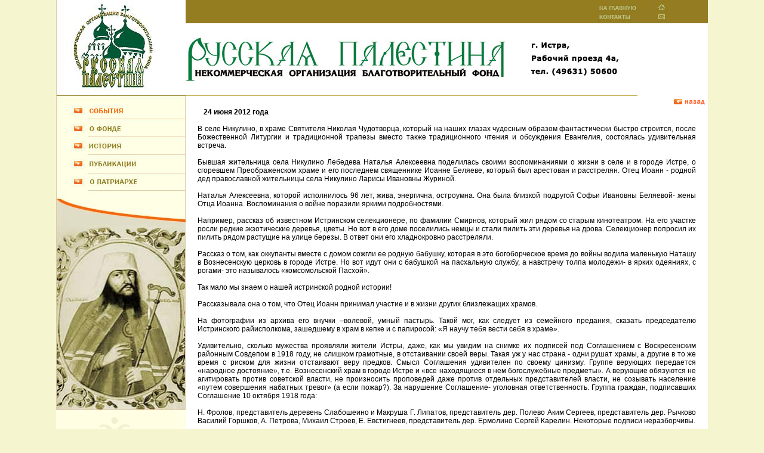

--- FILE ---
content_type: text/html; charset=windows-1251
request_url: http://ruspal.ru/24_06_12.html
body_size: 10906
content:
<html>
<head>
<meta http-equiv="Content-Type" content="text/html; charset=windows-1251">
<title>РУССКАЯ ПАЛЕСТИНА</title>
<meta name="description" content="Русская палестина. Некоммерческая организация Благотворительный Фонд «Русская Палестина». Православие.  Истринская земля. Патриарх Никон.">
<META NAME="KeyWords" CONTENT="Русская Палестина, Патриарх Никон, Паломничество, ТуризмЮ, Святыни земли русской">
<style type="text/css">
<!--
.cls1{font-size: 9pt;
	margin: 15pt 15pt 15pt 15pt;
	font-family: Arial, sans-serif;	
	text-indent: 10px;
	color:000000;
	}

.cls2{font-size: 8pt;
	margin: 30pt 15pt 0pt 15pt;
	font-family: Arial, sans-serif;	
	text-indent: 0px;
	}
.cls3{font-size: 10pt;
	margin: 0pt 0pt 0pt 0pt;
	font-family: Arial, sans-serif;	
	color:red;
		}


-->
</style>
<!-- ImageReady Preload Script (menu.psd) -->
<script type="text/javascript">
<!--

function newImage(arg) {
	if (document.images) {
		rslt = new Image();
		rslt.src = arg;
		return rslt;
	}
}

function changeImages() {
	if (document.images && (preloadFlag == true)) {
		for (var i=0; i<changeImages.arguments.length; i+=2) {
			document[changeImages.arguments[i]].src = changeImages.arguments[i+1];
		}
	}
}

var preloadFlag = false;
function preloadImages() {
	if (document.images) {
		
		menu_02_over = newImage("images/menu_02-over.jpg");
		menu_03_over = newImage("images/menu_03-over.jpg");
		menu_04_over = newImage("images/menu_04-over.jpg");
		menu_05_over = newImage("images/menu_05-over.jpg");
		preloadFlag = true;
	}
}

// -->
</script>
<!-- End Preload Script -->
</head>
<body bgcolor="#F5F5CF" leftmargin="0" topmargin="0" marginwidth="0" marginheight="0" onload="preloadImages();">

<table width="974"  border="0" cellpadding="0" cellspacing="0" align=center bgcolor="FFFFFF">
<tr>
<td rowspan="2" width="216" height="160" valign=top><img src="images/logo.jpg" width="216" height="160"></td>

<td height="39" bgcolor="#947C20" align=right><table id="Table_01" width="186" height="39" border="0" cellpadding="0" cellspacing="0">
	<tr>
		<td>
			<a href="index.html">
				<img src="images/knt_01.jpg" width="121" height="20" border="0" alt=""></a></td>
		<td rowspan="2">
			<img src="images/knt_02.jpg" width="65" height="39" alt=""></td>
	</tr>
	<tr>
		<td>
			<a href="#">
				<img src="images/knt_03.jpg" width="121" height="19" border="0" alt="написать письмо"></a></td>
	</tr>
</table></td></tr>
<tr>
<td valign=top><img src="images/top.jpg" width="758" height="121"></td>
</tr>	
<tr>
<td rowspan="1" width="217" height="228" valign=top background="images/bg1.jpg">
<table id="Table_01" width="217" height="228" border="0" cellpadding="0" cellspacing="0">
	<tr>
		<td>
			<a href="index.html"
				onmouseover="changeImages('menu_01', 'images/menu_01s.jpg'); return true;"
				onmouseout="changeImages('menu_01', 'images/menu_01s.jpg'); return true;"
				onmousedown="changeImages('menu_01', 'images/menu_01s.jpg'); return true;"
				onmouseup="changeImages('menu_01', 'images/menu_01s.jpg'); return true;">
				
				<img name="menu_01" src="images/menu_01s.jpg" width="217" height="39" border="0" alt=""></a></td>
	</tr>
	<tr>
		<td>
			<a href="fond.html"
				onmouseover="changeImages('menu_02', 'images/menu_02-over.jpg'); return true;"
				onmouseout="changeImages('menu_02', 'images/menu_02.jpg'); return true;"
				onmousedown="changeImages('menu_02', 'images/menu_02-over.jpg'); return true;"
				onmouseup="changeImages('menu_02', 'images/menu_02-over.jpg'); return true;">
				<img name="menu_02" src="images/menu_02.jpg" width="217" height="30" border="0" alt=""></a></td>
	</tr>
	<tr>
		<td>
			<a href="hist.html"
				onmouseover="changeImages('menu_03', 'images/menu_03-over.jpg'); return true;"
				onmouseout="changeImages('menu_03', 'images/menu_03.jpg'); return true;"
				onmousedown="changeImages('menu_03', 'images/menu_03-over.jpg'); return true;"
				onmouseup="changeImages('menu_03', 'images/menu_03-over.jpg'); return true;">
				<img name="menu_03" src="images/menu_03.jpg" width="217" height="30" border="0" alt=""></a></td>
	</tr>
	<tr>
		<td>
			<a href="svyat.html"
				onmouseover="changeImages('menu_04', 'images/menu_04-over.jpg'); return true;"
				onmouseout="changeImages('menu_04', 'images/menu_04.jpg'); return true;"
				onmousedown="changeImages('menu_04', 'images/menu_04-over.jpg'); return true;"
				onmouseup="changeImages('menu_04', 'images/menu_04-over.jpg'); return true;">
				<img name="menu_04" src="images/menu_04.jpg" width="217" height="31" border="0" alt=""></a></td>
	</tr>
	<tr>
		<td>
			<a href="nikon.html"
				onmouseover="changeImages('menu_05', 'images/menu_05-over.jpg'); return true;"
				onmouseout="changeImages('menu_05', 'images/menu_05.jpg'); return true;"
				onmousedown="changeImages('menu_05', 'images/menu_05-over.jpg'); return true;"
				onmouseup="changeImages('menu_05', 'images/menu_05-over.jpg'); return true;">
				<img name="menu_05" src="images/menu_05.jpg" width="217" height="29" border="0" alt=""></a></td>
	</tr>
	<tr>
		<td>
			<img src="images/menu_06.jpg" width="217" height="70" alt=""></td>
	</tr>
<tr><td>
<img src="images/nikon.jpg" width="217" height="299"><BR><img src="images/bgor.jpg"><BR><img src="images/bgor.jpg"></td></tr>
</table>
</td>

<td valign=top>
<table  border="0" cellpadding="0" cellspacing="0">
<tr> <td><img src="images/line.gif"></td></tr>


<tr> <td valign=top><a href="index.html"><img src="images/back.gif" width="60" height="20" align=right border="0"></a><div class=cls1 align=justify><strong>24 июня 2012 года</strong><BR><BR>
В селе Никулино, в храме Святителя Николая Чудотворца, который на наших глазах чудесным образом фантастически быстро  строится, после Божественной Литургии и традиционной трапезы вместо также традиционного чтения и обсуждения Евангелия, состоялась удивительная встреча.<BR><BR>
Бывшая жительница села Никулино Лебедева Наталья Алексеевна поделилась своими воспоминаниями о жизни в селе и в городе Истре, о сгоревшем Преображенском храме и его последнем священнике Иоанне Беляеве, который был арестован и расстрелян. Отец Иоанн - родной дед православной жительницы села Никулино Ларисы Ивановны Журиной.<BR><BR>
Наталья Алексеевна, которой исполнилось 96 лет, жива, энергична, остроумна. Она была близкой подругой  Софьи Ивановны Беляевой- жены Отца Иоанна.
Воспоминания о войне поразили  яркими подробностями.<BR><BR>
Например, рассказ об известном Истринском селекционере, по фамилии Смирнов, который жил рядом со старым кинотеатром. На его участке росли редкие экзотические деревья, цветы. Но вот в его доме поселились немцы и стали пилить эти деревья на дрова. Селекционер попросил их пилить рядом растущие на улице березы. В ответ они его хладнокровно расстреляли.<BR><BR>
Рассказ о том, как оккупанты вместе с домом сожгли ее родную бабушку, которая в это богоборческое время до войны  водила маленькую Наташу в  Вознесенскую церковь в городе Истре. Но вот идут они с бабушкой на пасхальную службу, а навстречу толпа молодежи- в ярких одеяниях, с рогами- это называлось «комсомольской Пасхой».<BR><BR>
Так мало мы знаем о нашей истринской родной истории!<BR><BR>
Рассказывала она о том, что Отец Иоанн принимал участие и в жизни других близлежащих храмов.<BR><BR>
На фотографии из архива его внучки –волевой, умный пастырь. Такой мог, как следует из семейного предания, сказать председателю Истринского райисполкома, зашедшему в храм в кепке и с папиросой: «Я научу тебя вести себя в храме».<BR><BR>
Удивительно, сколько мужества проявляли жители Истры, даже, как мы увидим на снимке их подписей под Соглашением с Воскресенским районным Совдепом в 1918 году, не слишком грамотные, в отстаивании своей веры. Такая уж у нас страна - одни рушат храмы, а другие в то же время с риском для жизни отстаивают веру предков. Смысл Соглашения  удивителен по своему цинизму. Группе верующих  передается «народное достояние», т.е. Вознесенский храм в городе Истре и «все находящиеся в нем богослужебные предметы». А верующие обязуются не агитировать против советской власти, не произносить проповедей даже против отдельных представителей власти, не созывать население «путем совершения набатных тревог»  (а если пожар?). За нарушение Соглашение- уголовная ответственность. Группа граждан, подписавших Соглашение 10 октября 1918 года:<BR><BR>
Н. Фролов, представитель деревень Слабошеино и Макруша Г. Липатов, представитель дер. Полево Аким Сергеев, представитель дер. Рычково Василий Горшков, А. Петрова, Михаил Строев, Е. Евстигнеев, представитель дер. Ермолино Сергей Карелин. Некоторые подписи неразборчивы.<BR><BR>
Особенно знаменательна подпись Истринского новомученника Михаила Строева.<BR><BR>
Священномученик Михаил Строев (1876-1938) родился 6 сентября 1876 года в городе Истре (Воскресенске) Звенигородского уезда Московской губернии. Отец его Степан Строев был крепостным живописцем, приписанным к Ново-Иерусалимскому монастырю. Когда Михаилу исполнилось девять лет, отец умер. С двенадцатилетнего возраста Михаил стал помогать деду, тоже живописцу, который заменил ему отца и стал первым учителем живописи. Михаил стал впоследствии иконописцем. После революции в октябре 1917 года он вернулся к семье, которая состояла из тринадцати человек. Чтобы прокормить семью, Михаилу Степановичу и его жене пришлось много трудиться. Детям и внукам Михаил Строев часто любил повторять: «Труд кормит, а лень портит». Многие годы Михаил Строев являлся церковным старостой в Троицком храме в селе Троицкое на Истре. Однажды, это было в 1937 году, Михаил Степанович шел вместе со священником Александром Машковым, служившем в том же храме, после службы домой. Разговор зашел о колхозах. Оба они сошлись в том мнении, что крестьяне из колхозов бегут в город, потому что жизнь в колхозе плохая. Михаил был арестован 18 ноября 1937 года. Михаил Строев умер 16 марта 1938 года, отбывая наказание на Алтае, в Сусловском отделении Сиблага, где работал на свиноферме. Место погребения его неизвестно. Память мученика Михаила совершается в день его мученической кончины 3 (16) марта, а также в день празднования Собора новомучеников и исповедников Российских.<BR><BR>
Судьба остальных граждан, подписавших Соглашение,  неизвестна. Может быть, живы их потомки,  либо кто-нибудь слышал о них. Совсем не исключено, что после своего героического поступка (подписания Соглашения) власть не оставила их в покое и участь их трагична. <BR><BR>
Если кому-нибудь известна хоть крупица , относящаяся к написанному, убедительно просим сообщить.
	


<BR><BR>

<center>Cвященник Иоанн Беляев<center><BR><BR>
<img src="images/24_06_12.jpg" width="328" height="515"><BR><BR>
<img src="images/24_06_12_1.jpg" width="835" height="595"><BR><BR>
</div></td></tr>


</table>
</td>
</tr>


</table>

</html>